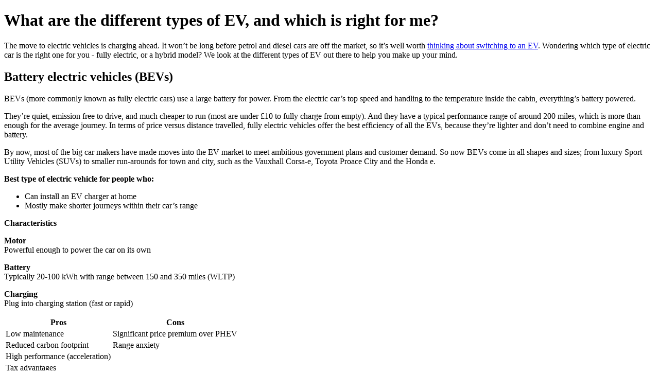

--- FILE ---
content_type: text/html;charset=utf-8
request_url: https://www.britishgas.co.uk/electrical/guides/types-of-ev.html
body_size: 8278
content:
<!DOCTYPE html><html lang="en-GB"><head><meta charset="UTF-8"><meta http-equiv="X-UA-Compatible" content="IE=Edge"><title>Best types of electric cars | British Gas</title><meta name="viewport" content="width=device-width, initial-scale=1"><meta name="keywords" content=""><meta name="description" content="With the move towards EVs, it can be difficult to know which type is best. This guide will cover their unique features to help you make the best decision."><meta name="theme-color" content="#005EB8"><meta name="format-detection" content="telephone=no"><script type="application/ld+json">
            [{"@context":"http://schema.org","@type":"FAQPage","mainEntity":[{"@type":"Question","name":"How much power is required/how many kilowatts does it take to charge an electric car?","acceptedAnswer":{"@type":"Answer","text":"Most EV home chargers are 3.7W, and with an average charge time of around 8 hours, the average EV takes around 30kWh of power to fully charge from empty. In reality, this will be much less, as you\u2019ll rarely (if ever) charge a completely empty battery.\n"}},{"@type":"Question","name":"How do I calculate the horsepower of an electric motor?","acceptedAnswer":{"@type":"Answer","text":"Horsepower (HP) is simply kilowatts (kW) x 1.369, and your car\u2019s power can be measured in either HP or KW. Check your user\u2019s manual for a more in-depth breakdown.\n"}},{"@type":"Question","name":"How do I calculate my electric motor\u2019s efficiency?","acceptedAnswer":{"@type":"Answer","text":"EV efficiency is usually calculated by working out how many kW are needed to travel 100 miles. The lower the kW needed to travel the distance, the higher the efficiency of that particular model.\n"}}]}]
        </script><meta property="og:title" content="Best types of electric cars | British Gas"><meta property="og:description" content="With the move towards EVs, it can be difficult to know which type is best. This guide will cover their unique features to help you make the best decision."><meta property="og:type" content="website"><meta property="og:url" content="https://www.britishgas.co.uk/electrical/guides/types-of-ev.html"><meta property="og:image" content="https://www.britishgas.co.uk/aem6/content/dam/britishgas/images/social/BG_Socialmarkup.jpg"><meta name="twitter:card" content="summary_large_image"><meta name="twitter:site" content="@BritishGas"><meta name="twitter:creator" aem6/content="@BritishGas"><link rel="icon" href="/aem6/etc/designs/britishgas/favicons/favicon.ico"><link rel="icon" href="/aem6/etc/designs/britishgas/favicons/favicon-16x16.png" sizes="16x16"><link rel="icon" href="/aem6/etc/designs/britishgas/favicons/favicon-32x32.png" sizes="32x32"><link rel="icon" href="/aem6/etc/designs/britishgas/favicons/favicon-128x128.png" sizes="128x128"><link rel="icon" href="/aem6/etc/designs/britishgas/favicons/favicon-152x152.png" sizes="152x152"><link rel="icon" href="/aem6/etc/designs/britishgas/favicons/favicon-167x167.png" sizes="167x167"><link rel="icon" href="/aem6/etc/designs/britishgas/favicons/favicon-180x180.png" sizes="180x180"><link rel="icon" href="/aem6/etc/designs/britishgas/favicons/favicon-192x192.png" sizes="192x192"><link rel="icon" href="/aem6/etc/designs/britishgas/favicons/favicon-196x196.png" sizes="196x196"><link rel="icon" href="/aem6/etc/designs/britishgas/favicons/favicon-512x512.png" sizes="512x512"><link rel="apple-touch-icon" sizes="60x60" href="/aem6/etc/designs/britishgas/favicons/apple-touch-icon-60x60.png"><link rel="apple-touch-icon" sizes="76x76" href="/aem6/etc/designs/britishgas/favicons/apple-touch-icon-76x76.png"><link rel="apple-touch-icon" sizes="120x120" href="/aem6/etc/designs/britishgas/favicons/apple-touch-icon-120x120.png"><link rel="apple-touch-icon" sizes="152x152" href="/aem6/etc/designs/britishgas/favicons/apple-touch-icon-152x152.png"><link rel="apple-touch-icon" sizes="180x180" href="/aem6/etc/designs/britishgas/favicons/apple-touch-icon-180x180.png"><link rel="mask-icon" href="/aem6/etc/designs/britishgas/favicons/favicon_black.svg" color="#005EB8"><link rel="mask-icon" href="/aem6/etc/designs/britishgas/favicons/favicon_black-16x16.svg" color="#005EB8"><link rel="canonical" href="https://www.britishgas.co.uk/electrical/guides/types-of-ev.html"><script type="text/javascript">
                var pageName = "";
                var pageType = "Information page";
                var section = "Electrical";
                if (pageName==="") {
                    pageName = document.location.pathname.replace(".html","");
                }
                window.digitalData = {};
                window.digitalData.page = {
                    "pageURL": document.location.href,
                    "referringURL": decodeURIComponent(document.referrer),
                    "pageName": pageName,
                    "pageType": pageType,
                    "section": section
                }
            </script><script src="/aem6/etc/designs/britishgas/clientlib/scripts/jquery.js" type="text/javascript"></script><script src="https://www.britishgas.co.uk/nucleus/nucleus.min.js" type="text/javascript"></script><script type="text/javascript">(function(win, doc, style, timeout) {var STYLE_ID = 'at-body-style';function getParent() {return doc.getElementsByTagName('head')[0];}function addStyle(parent, id, def) {if(!parent) {return;}var style = doc.createElement('style');style.id = id;style.innerHTML = def;parent.appendChild(style);}function removeStyle(parent, id) {if (!parent) {return;}var style = doc.getElementById(id);if (!style) {return;}parent.removeChild(style);}addStyle(getParent(), STYLE_ID, style);setTimeout(function() {removeStyle(getParent(),STYLE_ID);}, timeout);}(window, document, "body {opacity: 0 !important}", 2000));</script><script src="//assets.adobedtm.com/launch-EN218421797fef46f6a7f3c42d7c5c18ce.min.js" defer></script></head><body>
        







    <div class="header bg-header">


    
    <nsx-header menu-banner="[{&quot;text&quot;:&quot;Make the switch to a fixed energy tariff today&quot;,&quot;link&quot;:{&quot;href&quot;:&quot;/new-energy/sales&quot;,&quot;text&quot;:&quot;Get your energy quote&quot;,&quot;type&quot;:&quot;direct&quot;}},{&quot;text&quot;:&quot;HomeCare keeps you ready for the unexpected&quot;,&quot;link&quot;:{&quot;href&quot;:&quot;/cover/boiler-and-heating.html&quot;,&quot;text&quot;:&quot;Get covered​&quot;,&quot;type&quot;:&quot;direct&quot;}},{&quot;text&quot;:&quot;Upgrade to one of our A-rated boilers​&quot;,&quot;link&quot;:{&quot;href&quot;:&quot;/heating/new-boiler.html&quot;,&quot;text&quot;:&quot;Find your new boiler​&quot;,&quot;type&quot;:&quot;direct&quot;}},{&quot;text&quot;:&quot;Get Plumbing and Drains cover from £5.20/month&quot;,&quot;link&quot;:{&quot;href&quot;:&quot;/cover/plumbing-drains.html&quot;,&quot;text&quot;:&quot;Get your cover&quot;,&quot;type&quot;:&quot;direct&quot;}},{&quot;text&quot;:&quot;Home electrical repairs from just £125&quot;,&quot;link&quot;:{&quot;href&quot;:&quot;/electrical/lighting.html&quot;,&quot;text&quot;:&quot;Book an electrician&quot;,&quot;type&quot;:&quot;direct&quot;}},{&quot;text&quot;:&quot;Get appliance cover from £1.50/month&quot;,&quot;link&quot;:{&quot;href&quot;:&quot;/cover/appliances.html&quot;,&quot;text&quot;:&quot;Cover your kitchen​&quot;,&quot;type&quot;:&quot;direct&quot;}},{&quot;text&quot;:&quot;I need help with something else&quot;,&quot;link&quot;:{&quot;href&quot;:&quot;/help-and-support&quot;,&quot;text&quot;:&quot;Go to help centre&quot;,&quot;type&quot;:&quot;direct&quot;}}]" secondary-banner="[{&quot;text&quot;:&quot;Find out how we can help power, protect and repair your home.&quot;,&quot;link&quot;:{&quot;href&quot;:&quot;/pathfinder.html&quot;,&quot;text&quot;:&quot;Get a quote&quot;}}]" quick-links="[[{&quot;heading&quot;:&quot;Common actions&quot;,&quot;href&quot;:&quot;&quot;,&quot;links&quot;:[{&quot;text&quot;:&quot;Send a meter reading&quot;,&quot;href&quot;:&quot;/meterreads&quot;,&quot;data-ns-link&quot;:&quot;&quot;},{&quot;text&quot;:&quot;Top up your meter&quot;,&quot;href&quot;:&quot;/my-account/topup&quot;,&quot;data-ns-link&quot;:&quot;&quot;},{&quot;text&quot;:&quot;Book a repair&quot;,&quot;href&quot;:&quot;/apps/boilers-and-heating/boiler-repair/how-can-we-help&quot;,&quot;data-ns-link&quot;:&quot;&quot;},{&quot;text&quot;:&quot;Book a smart meter&quot;,&quot;href&quot;:&quot;/energy/smart-meters.html&quot;,&quot;data-ns-link&quot;:&quot;&quot;},{&quot;text&quot;:&quot;Moving home&quot;,&quot;href&quot;:&quot;/discover/home-move/&quot;,&quot;data-ns-link&quot;:&quot;&quot;},{&quot;text&quot;:&quot;Tell us about a bereavement&quot;,&quot;href&quot;:&quot;/help-and-support/probate&quot;,&quot;data-ns-link&quot;:&quot;&quot;},{&quot;text&quot;:&quot;Refer a friend&quot;,&quot;href&quot;:&quot;/offers/refer-a-friend.html&quot;,&quot;data-ns-link&quot;:&quot;&quot;},{&quot;text&quot;:&quot;Membership&quot;,&quot;href&quot;:&quot;/membership.html&quot;,&quot;data-ns-link&quot;:&quot;&quot;}]}],[{&quot;heading&quot;:&quot;Common actions&quot;,&quot;href&quot;:&quot;&quot;,&quot;links&quot;:[{&quot;text&quot;:&quot;Send a meter reading&quot;,&quot;href&quot;:&quot;/my-account/premises/select/accounts/meter-reads&quot;,&quot;data-ns-link&quot;:&quot;&quot;},{&quot;text&quot;:&quot;Top up your meter&quot;,&quot;href&quot;:&quot;/my-account/topup&quot;,&quot;data-ns-link&quot;:&quot;&quot;},{&quot;text&quot;:&quot;Book a repair&quot;,&quot;href&quot;:&quot;/apps/boilers-and-heating/boiler-repair/how-can-we-help&quot;,&quot;data-ns-link&quot;:&quot;&quot;},{&quot;text&quot;:&quot;Book a smart meter&quot;,&quot;href&quot;:&quot;/energy/smart-meters.html&quot;,&quot;data-ns-link&quot;:&quot;&quot;},{&quot;text&quot;:&quot;Moving home&quot;,&quot;href&quot;:&quot;/discover/home-move/&quot;,&quot;data-ns-link&quot;:&quot;&quot;},{&quot;text&quot;:&quot;Tell us about a bereavement&quot;,&quot;href&quot;:&quot;/help-and-support/probate&quot;,&quot;data-ns-link&quot;:&quot;&quot;},{&quot;text&quot;:&quot;Refer a friend&quot;,&quot;href&quot;:&quot;/offers/refer-a-friend.html &quot;,&quot;data-ns-link&quot;:&quot;&quot;},{&quot;text&quot;:&quot;Membership offers&quot;,&quot;href&quot;:&quot;/apps/memberships/&quot;,&quot;data-ns-link&quot;:&quot;&quot;}]}]]" sections="[[{&quot;heading&quot;:&quot;Energy tariffs&quot;,&quot;href&quot;:&quot;/energy/gas-and-electricity.html&quot;,&quot;alt&quot;:&quot;Energy tariffs&quot;,&quot;links&quot;:[{&quot;text&quot;:&quot;Switch to British Gas&quot;,&quot;href&quot;:&quot;/energy/switch-energy-supplier.html&quot;,&quot;alt&quot;:&quot;Switch to British Gas&quot;},{&quot;text&quot;:&quot;Get an energy quote&quot;,&quot;href&quot;:&quot;/new-energy/sales&quot;,&quot;alt&quot;:&quot;Get an energy quote&quot;},{&quot;text&quot;:&quot;Electric vehicle tariff&quot;,&quot;href&quot;:&quot;/energy/gas-and-electricity/ev-tariff.html&quot;,&quot;alt&quot;:&quot;Electric vehicle tariff&quot;},{&quot;text&quot;:&quot;Prepayment tariff&quot;,&quot;href&quot;:&quot;/energy/gas-and-electricity/prepayment-meter-tariffs.html&quot;,&quot;alt&quot;:&quot;Prepayment tariff&quot;},{&quot;text&quot;:&quot;Smart Export Guarantee tariff&quot;,&quot;href&quot;:&quot;/energy/gas-and-electricity/smart-export-guarantee-tariff.html&quot;,&quot;alt&quot;:&quot;Smart Export Guarantee tariff&quot;}]},{&quot;heading&quot;:&quot;Existing customers&quot;,&quot;href&quot;:&quot;&quot;,&quot;alt&quot;:&quot;&quot;,&quot;links&quot;:[{&quot;text&quot;:&quot;Change your existing tariff&quot;,&quot;href&quot;:&quot;/energy/gas-and-electricity/tariffs-for-existing-customers.html&quot;,&quot;alt&quot;:&quot;Change your existing tariff&quot;},{&quot;text&quot;:&quot;Submit a meter reading&quot;,&quot;href&quot;:&quot;/meterreads&quot;,&quot;alt&quot;:&quot;Submit a meter reading&quot;},{&quot;text&quot;:&quot;Top up your meter&quot;,&quot;href&quot;:&quot;/my-account/topup&quot;,&quot;alt&quot;:&quot;Top up your meter&quot;},{&quot;text&quot;:&quot;Book a smart meter&quot;,&quot;href&quot;:&quot;/energy/smart-meters.html&quot;,&quot;alt&quot;:&quot;Book a smart meter&quot;},{&quot;text&quot;:&quot;Moving home&quot;,&quot;href&quot;:&quot;/discover/home-move/&quot;,&quot;alt&quot;:&quot;Moving home&quot;}]},{&quot;heading&quot;:&quot;Greener energy&quot;,&quot;href&quot;:&quot;/greener-energy.html&quot;,&quot;alt&quot;:&quot;&quot;,&quot;links&quot;:[{&quot;text&quot;:&quot;PeakSave&quot;,&quot;href&quot;:&quot;/energy/peak-save.html&quot;,&quot;alt&quot;:&quot;PeakSave&quot;},{&quot;text&quot;:&quot;EV charger&quot;,&quot;href&quot;:&quot;/electrical/ev-charging.html&quot;,&quot;alt&quot;:&quot;EV charger&quot;},{&quot;text&quot;:&quot;Solar panels and battery&quot;,&quot;href&quot;:&quot;/electrical/solar-panels.html&quot;,&quot;alt&quot;:&quot;Solar panels and battery&quot;},{&quot;text&quot;:&quot;Heat pumps&quot;,&quot;href&quot;:&quot;/heating/air-source-heat-pumps.html&quot;,&quot;alt&quot;:&quot;Heat pumps&quot;},{&quot;text&quot;:&quot;Insulation&quot;,&quot;href&quot;:&quot;/heating/home-insulation.html&quot;,&quot;alt&quot;:&quot;Insulation&quot;},{&quot;text&quot;:&quot;Smart homes and heating&quot;,&quot;href&quot;:&quot;/electrical/smart-homes.html&quot;,&quot;alt&quot;:&quot;Smart homes and heating&quot;}]},{&quot;heading&quot;:&quot;New metering connections&quot;,&quot;href&quot;:&quot;/energy/gas-and-electricity/new-connections.html&quot;,&quot;alt&quot;:&quot;New metering connections&quot;,&quot;links&quot;:[{&quot;text&quot;:&quot;Home or self-build projects&quot;,&quot;href&quot;:&quot;/energy/gas-and-electricity/new-connections-for-projects-at-homes.html&quot;,&quot;alt&quot;:&quot;Home or self-build projects&quot;},{&quot;text&quot;:&quot;Housing developers&quot;,&quot;href&quot;:&quot;/energy/gas-and-electricity/new-connections-for-housing-developers.html&quot;,&quot;alt&quot;:&quot;Housing developers&quot;}]}],[{&quot;heading&quot;:&quot;HomeCare&quot;,&quot;href&quot;:&quot;&quot;,&quot;alt&quot;:&quot;&quot;,&quot;links&quot;:[{&quot;text&quot;:&quot;Boiler and heating cover&quot;,&quot;href&quot;:&quot;/cover/boiler-and-heating.html&quot;,&quot;alt&quot;:&quot;Boiler and heating cover&quot;},{&quot;text&quot;:&quot;Appliance cover&quot;,&quot;href&quot;:&quot;/cover/appliances.html&quot;,&quot;alt&quot;:&quot;Appliance cover&quot;},{&quot;text&quot;:&quot;Plumbing and drains cover&quot;,&quot;href&quot;:&quot;/cover/plumbing-drains.html&quot;,&quot;alt&quot;:&quot;Plumbing and drains cover&quot;},{&quot;text&quot;:&quot;Home electrical cover&quot;,&quot;href&quot;:&quot;/cover/home-electrics.html&quot;,&quot;alt&quot;:&quot;Home electrical cover&quot;},{&quot;text&quot;:&quot;Boiler service and safety check&quot;,&quot;href&quot;:&quot;/heating/boiler-service.html&quot;,&quot;alt&quot;:&quot;Boiler service and safety check&quot;},{&quot;text&quot;:&quot;Landlord cover&quot;,&quot;href&quot;:&quot;/landlords/cover.html&quot;,&quot;alt&quot;:&quot;Landlord cover&quot;},{&quot;text&quot;:&quot;Heat pump cover&quot;,&quot;href&quot;:&quot;/cover/air-source-heat-pump.html&quot;,&quot;alt&quot;:&quot;Heat pump cover&quot;},{&quot;text&quot;:&quot;Membership&quot;,&quot;href&quot;:&quot;/membership.html&quot;,&quot;alt&quot;:&quot;Membership&quot;}]}],[{&quot;heading&quot;:&quot;Boilers&quot;,&quot;href&quot;:&quot;&quot;,&quot;alt&quot;:&quot;&quot;,&quot;links&quot;:[{&quot;text&quot;:&quot;New and replacement boilers&quot;,&quot;href&quot;:&quot;/heating/new-boiler.html&quot;,&quot;alt&quot;:&quot;New and replacement boilers&quot;},{&quot;text&quot;:&quot;Boiler service and safety check&quot;,&quot;href&quot;:&quot;/heating/boiler-service.html&quot;,&quot;alt&quot;:&quot;Boiler service and safety check&quot;},{&quot;text&quot;:&quot;Boiler repair&quot;,&quot;href&quot;:&quot;/heating/boiler-repair.html&quot;,&quot;alt&quot;:&quot;Boiler repair&quot;},{&quot;text&quot;:&quot;Boiler and heating cover&quot;,&quot;href&quot;:&quot;/cover/boiler-and-heating.html&quot;,&quot;alt&quot;:&quot;Boiler and heating cover&quot;}]},{&quot;heading&quot;:&quot;Heat&quot;,&quot;href&quot;:&quot;&quot;,&quot;alt&quot;:&quot;&quot;,&quot;links&quot;:[{&quot;text&quot;:&quot;Heat pumps&quot;,&quot;href&quot;:&quot;/heating/air-source-heat-pumps.html&quot;,&quot;alt&quot;:&quot;Heat pumps&quot;},{&quot;text&quot;:&quot;Heat pump servicing&quot;,&quot;href&quot;:&quot;/heating/heat-pump-service.html&quot;,&quot;alt&quot;:&quot;Heat pump servicing&quot;},{&quot;text&quot;:&quot;Heat pump cover&quot;,&quot;href&quot;:&quot;/cover/air-source-heat-pump.html&quot;,&quot;alt&quot;:&quot;Heat pump cover&quot;},{&quot;text&quot;:&quot;Smart heating&quot;,&quot;href&quot;:&quot;https://www.hivehome.com/shop/smart-heating&quot;,&quot;alt&quot;:&quot;Smart heating&quot;},{&quot;text&quot;:&quot;Radiator installation&quot;,&quot;href&quot;:&quot;/heating/radiators.html&quot;,&quot;alt&quot;:&quot;Radiator installation&quot;},{&quot;text&quot;:&quot;Home insulation&quot;,&quot;href&quot;:&quot;/heating/home-insulation.html&quot;,&quot;alt&quot;:&quot;Home insulation&quot;}]}],[{&quot;heading&quot;:&quot;Plumbing and drains&quot;,&quot;href&quot;:&quot;&quot;,&quot;alt&quot;:&quot;&quot;,&quot;links&quot;:[{&quot;text&quot;:&quot;Plumbing and drains repair&quot;,&quot;href&quot;:&quot;/plumbing/services.html&quot;,&quot;alt&quot;:&quot;Plumbing and drains repair&quot;},{&quot;text&quot;:&quot;Plumbing and drains cover&quot;,&quot;href&quot;:&quot;/cover/plumbing-drains.html&quot;,&quot;alt&quot;:&quot;Plumbing and drains cover&quot;},{&quot;text&quot;:&quot;Radiator installation&quot;,&quot;href&quot;:&quot;/heating/radiators.html&quot;,&quot;alt&quot;:&quot;Radiator installation&quot;},{&quot;text&quot;:&quot;Boiler repair&quot;,&quot;href&quot;:&quot;/heating/boiler-repair.html&quot;,&quot;alt&quot;:&quot;Boiler repair&quot;}]},{&quot;heading&quot;:&quot;Water efficiency upgrades&quot;,&quot;href&quot;:&quot;&quot;,&quot;alt&quot;:&quot;&quot;,&quot;links&quot;:[{&quot;text&quot;:&quot;Hydroflow limescale control&quot;,&quot;href&quot;:&quot;/plumbing/limescale-control.html&quot;,&quot;alt&quot;:&quot;Hydroflow limescale control&quot;},{&quot;text&quot;:&quot;Mains water switch&quot;,&quot;href&quot;:&quot;/plumbing/mains-water-switch.html&quot;,&quot;alt&quot;:&quot;Mains water switch&quot;},{&quot;text&quot;:&quot;CombiSave valve&quot;,&quot;href&quot;:&quot;/heating/combisave.html&quot;,&quot;alt&quot;:&quot;CombiSave valve&quot;}]}],[{&quot;heading&quot;:&quot;Home electrics&quot;,&quot;href&quot;:&quot;&quot;,&quot;alt&quot;:&quot;&quot;,&quot;links&quot;:[{&quot;text&quot;:&quot;Home electrical repair&quot;,&quot;href&quot;:&quot;/electrical/lighting.html&quot;,&quot;alt&quot;:&quot;Home electrical repair&quot;},{&quot;text&quot;:&quot;Home electrical cover&quot;,&quot;href&quot;:&quot;/cover/home-electrics.html&quot;,&quot;alt&quot;:&quot;Home electrical cover&quot;},{&quot;text&quot;:&quot;Smart home&quot;,&quot;href&quot;:&quot;/electrical/smart-homes.html&quot;,&quot;alt&quot;:&quot;Smart home&quot;},{&quot;text&quot;:&quot;Solar panels and battery&quot;,&quot;href&quot;:&quot;/electrical/solar-panels.html&quot;,&quot;alt&quot;:&quot;Solar panels and battery&quot;},{&quot;text&quot;:&quot;Electrical and wiring upgrades&quot;,&quot;href&quot;:&quot;/electrical.html&quot;,&quot;alt&quot;:&quot;Electrical and wiring upgrades&quot;},{&quot;text&quot;:&quot;Electrical Installation Condition Report&quot;,&quot;href&quot;:&quot;/landlords/electrical-installation-condition-report.html&quot;,&quot;alt&quot;:&quot;Electrical Installation Condition Report&quot;}]},{&quot;heading&quot;:&quot;Electric vehicles&quot;,&quot;href&quot;:&quot;&quot;,&quot;alt&quot;:&quot;&quot;,&quot;links&quot;:[{&quot;text&quot;:&quot;EV charger&quot;,&quot;href&quot;:&quot;/electrical/ev-charging.html&quot;,&quot;alt&quot;:&quot;EV charger&quot;},{&quot;text&quot;:&quot;Electric vehicle tariff&quot;,&quot;href&quot;:&quot;/energy/ev-tariff-home.html&quot;,&quot;alt&quot;:&quot;Electric vehicle tariff&quot;}]}],[{&quot;heading&quot;:&quot;Kitchen appliances&quot;,&quot;href&quot;:&quot;&quot;,&quot;alt&quot;:&quot;&quot;,&quot;links&quot;:[{&quot;text&quot;:&quot;Cooking appliance repairs&quot;,&quot;href&quot;:&quot;/appliances/oven-cooker-repair.html&quot;,&quot;alt&quot;:&quot;Cooking appliance repairs&quot;},{&quot;text&quot;:&quot;Washing appliance repairs&quot;,&quot;href&quot;:&quot;/appliances/washing-machine-repair.html&quot;,&quot;alt&quot;:&quot;Washing appliance repairs&quot;},{&quot;text&quot;:&quot;Tumble dryer appliance repairs&quot;,&quot;href&quot;:&quot;/appliances/tumble-dryer-repair.html&quot;,&quot;alt&quot;:&quot;umble dryer appliance repairs&quot;},{&quot;text&quot;:&quot;Dishwasher repairs&quot;,&quot;href&quot;:&quot;/appliances/dishwasher-repair.html&quot;,&quot;alt&quot;:&quot;Dishwasher repairs&quot;},{&quot;text&quot;:&quot;Fridge and freezer repairs&quot;,&quot;href&quot;:&quot;/appliances/fridge-freezer-repair.html&quot;,&quot;alt&quot;:&quot;Fridge and freezer repairs&quot;},{&quot;text&quot;:&quot;Kitchen appliance cover&quot;,&quot;href&quot;:&quot;/cover/appliances.html&quot;,&quot;alt&quot;:&quot;Kitchen appliance cover&quot;}]},{&quot;heading&quot;:&quot;Gas appliances&quot;,&quot;href&quot;:&quot;&quot;,&quot;alt&quot;:&quot;&quot;,&quot;links&quot;:[{&quot;text&quot;:&quot;Boiler repairs&quot;,&quot;href&quot;:&quot;/heating/boiler-repair.html&quot;,&quot;alt&quot;:&quot;Boiler repairs&quot;},{&quot;text&quot;:&quot;Gas appliance cover&quot;,&quot;href&quot;:&quot;/cover/appliances.html&quot;,&quot;alt&quot;:&quot;Gas appliance cover&quot;},{&quot;text&quot;:&quot;Combi boilers&quot;,&quot;href&quot;:&quot;/heating/new-boiler/combi.html&quot;,&quot;alt&quot;:&quot;Combi boilers&quot;},{&quot;text&quot;:&quot;System boiler&quot;,&quot;href&quot;:&quot;/heating/new-boiler/system.html&quot;,&quot;alt&quot;:&quot;System boiler&quot;},{&quot;text&quot;:&quot;Conventional boilers&quot;,&quot;href&quot;:&quot;/heating/new-boiler/conventional.html&quot;,&quot;alt&quot;:&quot;Conventional boilers&quot;},{&quot;text&quot;:&quot;Gas fire repairs&quot;,&quot;href&quot;:&quot;/appliances/gas-fire-repair.html&quot;,&quot;alt&quot;:&quot;Gas fires&quot;}]}],[{&quot;heading&quot;:&quot;Categories&quot;,&quot;href&quot;:&quot;&quot;,&quot;alt&quot;:&quot;&quot;,&quot;links&quot;:[{&quot;text&quot;:&quot;Energy price cap&quot;,&quot;href&quot;:&quot;/energy/price-cap.html&quot;,&quot;alt&quot;:&quot;Energy price cap&quot;},{&quot;text&quot;:&quot;Bills and payments&quot;,&quot;href&quot;:&quot;/help-and-support/bills-and-payments&quot;,&quot;alt&quot;:&quot;Bills and payments&quot;},{&quot;text&quot;:&quot;Meters&quot;,&quot;href&quot;:&quot;/help-and-support/meters&quot;,&quot;alt&quot;:&quot;Meters&quot;},{&quot;text&quot;:&quot;Pay As You Go&quot;,&quot;href&quot;:&quot;/help-and-support/pay-as-you-go&quot;,&quot;alt&quot;:&quot;Pay As You Go&quot;},{&quot;text&quot;:&quot;Breakdowns&quot;,&quot;href&quot;:&quot;/help-and-support/breakdowns&quot;,&quot;alt&quot;:&quot;Breakdowns&quot;},{&quot;text&quot;:&quot;HomeCare&quot;,&quot;href&quot;:&quot;/help-and-support/homecare-help&quot;,&quot;alt&quot;:&quot;HomeCare&quot;},{&quot;text&quot;:&quot;Appliances&quot;,&quot;href&quot;:&quot;/help-and-support/appliances-and-engineers&quot;,&quot;alt&quot;:&quot;Appliances&quot;}]},{&quot;heading&quot;:&quot;Guides&quot;,&quot;href&quot;:&quot;/guides.html&quot;,&quot;alt&quot;:&quot;Guides&quot;,&quot;links&quot;:[{&quot;text&quot;:&quot;Energy saving tips&quot;,&quot;href&quot;:&quot;/energy/energy-saving/energy-saving-tips.html&quot;,&quot;alt&quot;:&quot;Energy saving tips&quot;},{&quot;text&quot;:&quot;Energy guides&quot;,&quot;href&quot;:&quot;/energy/guides.html&quot;,&quot;alt&quot;:&quot;Energy guides&quot;},{&quot;text&quot;:&quot;Electric vehicle guides&quot;,&quot;href&quot;:&quot;/electrical/guides.html&quot;,&quot;alt&quot;:&quot;Electric vehicle guides&quot;},{&quot;text&quot;:&quot;Boiler guides&quot;,&quot;href&quot;:&quot;/heating/guides.html&quot;,&quot;alt&quot;:&quot;Boiler guides&quot;},{&quot;text&quot;:&quot;HomeCare pricing guide&quot;,&quot;href&quot;:&quot;/cover/boiler-and-heating/pricing.html&quot;,&quot;alt&quot;:&quot;HomeCare pricing guide&quot;},{&quot;text&quot;:&quot;Heat pump guides&quot;,&quot;href&quot;:&quot;/heating/guides.html#ashp&quot;,&quot;alt&quot;:&quot;Heat pump guides&quot;},{&quot;text&quot;:&quot;Landlords guides&quot;,&quot;href&quot;:&quot;/landlords/guides.html&quot;,&quot;alt&quot;:&quot;Landlords guides&quot;}]}]]"></nsx-header>
    
</div>



        <main class="ndsn" id="content" role="main">
            <div class="par parsys">


    
        
        
        


	
	<ns-panel>
		


    
        
        
        


  
  

  <ns-article>
    
      


	

	

	<ns-content>
		
		


    
        
        
        


  

  <h1>What are the different types of EV, and which is right for me?</h1>




  

    

    
        
        
        


    

    

    <figure>
      <ns-image src="/aem6/content/dam/britishgas/images/guides/EV/wall-mounted-charger-640.jpg" alt="Wall mounted charging point" slot="image"></ns-image>
      
    </figure>
    
    

    

    
        
        
        


  

  
<p>The move to electric vehicles is charging ahead. It won’t be long before petrol and diesel cars are off the market, so it’s well worth <a href="/electrical/guides/thinking-of-going-ev.html">thinking about switching to an EV</a>. Wondering which type of electric car is the right one for you - fully electric, or a hybrid model? We look at the different types of EV out there to help you make up your mind.</p>




  

    

    
        
        
        


  

  <h2>Battery electric vehicles (BEVs)</h2>

<p>BEVs (more commonly known as fully electric cars) use a large battery for power. From the electric car’s top speed and handling to the temperature inside the cabin, everything’s battery powered.</p>

<p>They’re quiet, emission free to drive, and much cheaper to run (most are under £10 to fully charge from empty). And they have a typical performance range of around 200 miles, which is more than enough for the average journey. In terms of price versus distance travelled, fully electric vehicles offer the best efficiency of all the EVs, because they’re lighter and don’t need to combine engine and battery.</p>

<p>By now, most of the big car makers have made moves into the EV market to meet ambitious government plans and customer demand. So now BEVs come in all shapes and sizes; from luxury Sport Utility Vehicles (SUVs) to smaller run-arounds for town and city, such as the Vauxhall Corsa-e, Toyota Proace City and the Honda e.</p>




  

    

    
        
        
        


  

  <p><b>Best type of electric vehicle for people who:</b></p>

<ul class="ul-bullet">
<li>Can install an EV charger at home</li>
<li>Mostly make shorter journeys within their car’s range</li>
</ul>




  

    

    
        
        
        


  

  <p><b>Characteristics</b></p>

<p><b>Motor</b><br>
Powerful enough to power the car on its own</p>

<p><b>Battery</b><br>
Typically 20-100 kWh with range between 150 and 350 miles (WLTP)</p>

<p><b>Charging</b><br>
Plug into charging station (fast or rapid)</p>




  

    

    
        
        
        


    

    <ns-table>
        <table>
            
            <thead>
                <tr>
                    <th>Pros</th>
                
                    <th>Cons</th>
                </tr>
            </thead>
            <tbody>
                <tr>
                	<td>Low maintenance</td>
                
                	<td>Significant price premium over PHEV</td>
                </tr>
            
                <tr>
                	<td>Reduced carbon footprint</td>
                
                	<td>Range anxiety</td>
                </tr>
            
                <tr>
                	<td>High performance (acceleration)</td>
                
                	<td></td>
                </tr>
            
                <tr>
                	<td>Tax advantages</td>
                
                	<td></td>
                </tr>
            
                <tr>
                	<td>Very quiet</td>
                
                	<td></td>
                </tr>
            </tbody>
        </table>
    </ns-table>

    

    

    
        
        
        


  

  <h3>Charging options for BEVs</h3>


<p>A home charge point is a popular choice for BEVs. There are different <a href="/electrical/guides/ev-charger-types.html">types of EV charger</a> available, and they all offer easy, convenient charging. Without one, you can still use the cable that comes with your EV to connect it to a standard 3-pin plug at home, but this will be very slow to charge your battery.</p>

<p>For recharging during a longer journey, there are almost 40,000 EV charge stations in the UK. Some simply allow you to plug-in and pay, others might require sign-up to an app before you can use them, and some may need you to provide your own charging cable.</p>

<h3>Other BEV benefits</h3>


<p>As well as being much better for the planet and massively reducing air pollution, the day to day running costs of EVs offer serious long-term savings for drivers so there are plenty of <a href="/electrical/guides/thinking-of-going-ev.html">benefits of owning an EV</a>.</p>

<p>With the typical charge costing under £5 (you’ll rarely – if ever – charge an empty battery), over the long term you’ll save significantly compared to petrol or diesel. Just bear in mind that EVs can be more expensive to buy new on the forecourt compared to their fuel-burning counterparts.</p>

<p>The cost of servicing is another advantage of the EV when compared to petrol or diesel. With fewer moving parts and no combustion creating a build-up of residues, servicing is often cheaper.</p>




  

    

    
        
        
        


  

  <h2>What’s it like to drive a BEV?</h2>

<p>While you contemplate switching to a BEV, you’re probably wondering what they’re like to drive. And honestly, they’re fun! Improved acceleration means you can zip around town, smoothly and effortlessly. Let’s not forget the quietness too - you’ll be parking up in near silence next time you go shopping.</p>


<p>In many ways, driving an electric vehicle is pretty similar to driving a car powered by petrol or diesel – but there are some <a href="/electrical/guides/ev-vs-petrol.html">important differences</a>. Firstly, there are no gears to worry about – so you can just start it up and go. And you get full power from that moment on – there’s no hanging about to reach an electric car’s top speed.</p>

<p>There are just two pedals – accelerator and brake – just like an automatic car. To slow your EV down, it’s often enough simply to take your foot off the accelerator rather than using the brake. This is known as regenerative braking, and actually allows energy to go back into the battery, which will increase the range of your vehicle.</p>




  

    

    
        
        
        


  

  <h2>Plug-in Hybrid Electric Vehicles (PHEVs)</h2>

<p>Plug-in hybrids are powered by the combination of a petrol engine paired with an electric battery, which you plug in to charge. The battery is much smaller than the one in fully electric vehicles though, so the car prioritises electric power then automatically switches over to petrol once the battery runs out. Ford (Kuga) and Toyota (Prius) are a just a few of the manufacturers offering PHEV versions of their more familiar models.</p>




  

    

    
        
        
        


  

  <p><b>Best type of electric vehicle for people who:</b></p>

<ul class="ul-bullet">
<li>Have range anxiety about BEVs</li>
<li>Can charge their EVs regularly</li>
<li>Don’t make many longer journeys</li>
</ul>




  

    

    
        
        
        


  

  <p><b>Characteristics</b></p>

<p><b>Motor</b><br>
Powerful enough to power the car on its own</p>

<p><b>Battery </b><br>
Typically 12-15 kWh, with a range of about 40 miles in electric mode. Most daily journeys are under 30 miles.</p>

<p><b>Charging </b><br>
Plug into charging station (fast or rapid)</p>




  

    

    
        
        
        


    

    <ns-table>
        <table>
            
            <thead>
                <tr>
                    <th>Pros</th>
                
                    <th>Cons</th>
                </tr>
            </thead>
            <tbody>
                <tr>
                	<td>Lower emissions v ICE vehicle</td>
                
                	<td>Higher price premium than MHEV</td>
                </tr>
            
                <tr>
                	<td>Better fuel economy v ICE vehicle</td>
                
                	<td>Reduced fuel economy on long journeys</td>
                </tr>
            
                <tr>
                	<td>Assisted pull away and acceleration</td>
                
                	<td>Higher maintenance costs</td>
                </tr>
            
                <tr>
                	<td> </td>
                
                	<td>Need access to charging facilities</td>
                </tr>
            </tbody>
        </table>
    </ns-table>

    

    

    
        
        
        


  

  <h3>Get the most from your PHEV</h3>

<p>The PHEV’s ideal for a typical daily journey within a 30-mile radius, using the engine as a backup for those occasional longer trips. And by charging overnight when electricity’s cheaper, you’ll have more than enough battery power for the week – and with minimal impact on your electricity bill.</p>

<h3>How cost-effective are PHEVs?</h3>

<p>PHEVs typically have an electric-only range of around between 20 and 50 miles, so to fully recharge the battery will probably cost less than £5 each time you plug in.</p>

<p>It’s not so great for regular longer journeys, though, because once the electricity runs out, you’re effectively carrying the weight of the battery on fossil-fuel power. That’s less cost-effective for you and less good for the environment.</p>

<p>And unlike the fully electric car, the PHEV has all the parts of an electric and combustion engine, which can make for a more expensive service should something go wrong.</p>




  

    

    
        
        
        


  

  <h2>Mild Hybrid Electric Vehicles (MHEVs)</h2>

<p>MHEVs are fuelled by a petrol engine assisted by an electric battery that is powered by regenerative braking alone. A MHEV optimises fuel economy by storing and transferring the energy you create when driving. But unlike the PHEV, you don’t need to plug it in to charge the battery.</p>




  

    

    
        
        
        


  

  <p><b>Best type of electric vehicle for people who:</b></p>

<ul class="ul-bullet">
<li>Are unable to install an EV charger at home</li>
<li>Don’t want to plug in their vehicle</li>
<li>Tend to make shorter journeys only</li>
</ul>




  

    

    
        
        
        


  

  <p><b>Characteristics</b></p>

<p><b>Motor</b><br>
Isn't powerful enough to power the car on its own; it can only assist the engine</p>

<p><b>Battery</b><br>
Typically around 0.2 kWh</p>

<p><b>Charging</b><br>
Only through regeneration braking</p>




  

    

    
        
        
        


    

    <ns-table>
        <table>
            
            <thead>
                <tr>
                    <th>Pros</th>
                
                    <th>Cons</th>
                </tr>
            </thead>
            <tbody>
                <tr>
                	<td>Lower emissions v ICE vehicle</td>
                
                	<td>Higher emissions v PHEV</td>
                </tr>
            
                <tr>
                	<td>Better fuel economy v ICE vehicle</td>
                
                	<td>Never runs on pure electric</td>
                </tr>
            
                <tr>
                	<td>Assisted pull away and acceleration</td>
                
                	<td>Additional price premium</td>
                </tr>
            
                <tr>
                	<td></td>
                
                	<td>No EV tax benefits or incentives</td>
                </tr>
            </tbody>
        </table>
    </ns-table>

    

    

    
        
        
        


  

  <h2>Electric vehicle conversions</h2>

<p>It’s not an easy job and requires a specialist, but it’s entirely possible to convert most petrol or diesel vehicles to electric – often for much less than the cost of purchasing a new electric vehicle. It’s also an attractive option for bus operators and large fleets looking to reduce fuel and servicing costs.</p>




  

    

    
        
        
        


  

  <h2>Everything EV</h2>

<p>Check out our other <a href="/electrical/guides.html">guides to EVs</a>, including, the pros and cons of going electric and a more in-depth look at charging costs.</p>




  

    

    
        
        
        


    
    
    <ns-accordion>
        <h3 slot="heading">Frequently Asked Questions</h3>
        <ns-expander open="false">
            
            <h4 slot="heading">How much power is required/how many kilowatts does it take to charge an electric car?</h4>
            <p>Most EV home chargers are 3.7W, and with an average charge time of around 8 hours, the average EV takes around 30kWh of power to fully charge from empty. In reality, this will be much less, as you’ll rarely (if ever) charge a completely empty battery.</p>

            
            



            
            
        </ns-expander>
<ns-expander open="false">
            
            <h4 slot="heading">How do I calculate the horsepower of an electric motor?</h4>
            <p>Horsepower (HP) is simply kilowatts (kW) x 1.369, and your car’s power can be measured in either HP or KW. Check your user’s manual for a more in-depth breakdown.</p>

            
            



            
            
        </ns-expander>
<ns-expander open="false">
            
            <h4 slot="heading">How do I calculate my electric motor’s efficiency?</h4>
            <p>EV efficiency is usually calculated by working out how many kW are needed to travel 100 miles. The lower the kW needed to travel the distance, the higher the efficiency of that particular model.</p>

            
            



            
            
        </ns-expander>

	</ns-accordion>

    

    


		
	</ns-content>

	

    
    
    
    



    
  </ns-article>
  
  

    


	</ns-panel>
	
	

    

</div>

        </main>
        



<nsx-footer></nsx-footer>

    <script>
        window['adrum-start-time'] = new Date().getTime();
        window['adrum-app-key'] = 'AD-AAB-AAB-NCD';
    </script>
    <script src="/aem6/etc/designs/britishgas/clientlib/scripts/datadog-tracking.js" defer></script>
    <script type="text/javascript" src="/aem6/etc/designs/britishgas/clientlib/scripts/components.js" defer></script>
    
    
    
    
    





    </body></html>

--- FILE ---
content_type: application/javascript
request_url: https://www.britishgas.co.uk/aem6/etc/designs/britishgas/clientlib/scripts/datadog-tracking.js
body_size: 779
content:
(function () {
    // --- CONFIG ---
    var DD_APPLICATION_ID = "0540bbfd-8fda-4c38-932d-138ab4418ce1";
    var DD_CLIENT_TOKEN = "pub82bf5d6a4bcf38141db381d09efc5b90";
    var DD_SERVICE = "aem";
    let DD_ENV = "dev"; // reset based on env below
    var DD_VERSION = "1.0.0";
    var DD_SITE = "datadoghq.eu";
    var DD_SESSION_SAMPLE_RATE = 100;
    let DD_SESSION_REPLAY_SAMPLE_RATE = 100; // reset based on env below
    var DD_PRIVACY = "mask-user-input";

    // --- CONSENT CHECK ---
    function isDatadogAllowed() {
        try {
            var consentCookie = window._satellite?.cookie.get("OptanonConsent") || getCookie("OptanonConsent");
            var otGroups = window.OnetrustActiveGroups || "";
            if (
                (otGroups.includes(",2,") && window.self === window.top) ||
                otGroups.includes(",C0002,") ||
                (consentCookie &&
                consentCookie.includes("landingPath=NotLandingPage") &&
                consentCookie.includes(",2:1,") &&
                window.self === window.top)
            ) {
                return true;
            }
        } catch (e) {
            console.log("Datadog consent check error", e);
        };
        return false;
    };

    // --- COOKIE PARSER ---
    function getCookie(name) {
        var match = document.cookie.match(
        new RegExp("(^| )" + name + "=([^;]+)")
        );
        return match ? decodeURIComponent(match[2]) : undefined;
    };

    // --- LOAD DATADOG SCRIPT ---
    function loadDatadog() {
        if (window.DD_RUM) return;

        (function (h, o, u, n, d) {
            h = h[d] = h[d] || {
                q: [],
                onReady: function (c) {
                h.q.push(c);
                },
            };
            d = o.createElement(u);
            d.async = 1;
            d.src = n;
            o = o.getElementsByTagName(u)[0];
            o.parentNode.insertBefore(d, o);
        })(window, document, "script", "https://www.datadoghq-browser-agent.com/eu1/v6/datadog-rum.js", "DD_RUM");

        window.DD_RUM && window.DD_RUM.onReady(function () {
            const hostname = window.location.hostname;

            if (hostname === "www.britishgas.co.uk") {
                DD_ENV = "production";
                DD_SESSION_REPLAY_SAMPLE_RATE = 20;
            } else if (/^www[1-9]\.bgo\.bgdigitaltest\.co\.uk$/.test(hostname)) {
                // Extract www1, www2, etc.
                DD_ENV = hostname.split(".")[0]; // e.g. www1
                DD_SESSION_REPLAY_SAMPLE_RATE = 0;
            };

            window.DD_RUM.init({
                applicationId: DD_APPLICATION_ID,
                clientToken: DD_CLIENT_TOKEN,
                site: DD_SITE,
                service: DD_SERVICE,
                version: DD_VERSION,
                env: DD_ENV,
                sessionSampleRate: DD_SESSION_SAMPLE_RATE,
                sessionReplaySampleRate: DD_SESSION_REPLAY_SAMPLE_RATE,
                trackUserInteractions: true,
                trackResources: true,
                trackLongTasks: true,
                defaultPrivacyLevel: DD_PRIVACY
            });

            window.DD_RUM.startSessionReplayRecording();
            console.log("Datadog RUM initialised");
        });
    }

    // --- INIT FLOW ---
    if (isDatadogAllowed()) {
        loadDatadog();
    } else {
        window.addEventListener("OneTrustGroupsUpdated", function handler() {
            if (isDatadogAllowed()) {
                loadDatadog();
                window.removeEventListener("OneTrustGroupsUpdated", handler);
            }
        });
    }
})();